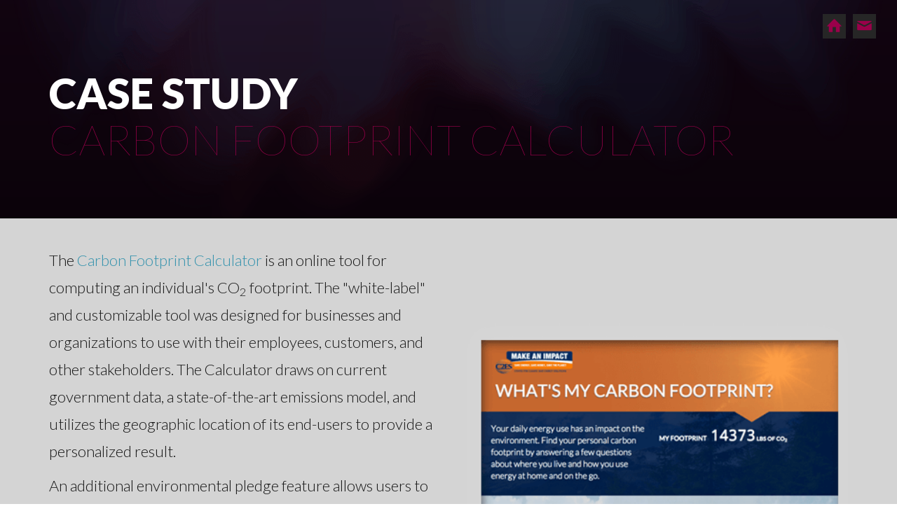

--- FILE ---
content_type: text/html
request_url: https://technotarek.com/case-studies/carbon-calculator
body_size: 5526
content:
<!DOCTYPE html>
<!--[if lt IE 7]>  <html lang="en" class="ie ie6 lte9 lte8 lte7 light"> <![endif]-->
<!--[if IE 7]>     <html lang="en" class="ie ie7 lte9 lte8 lte7 light"> <![endif]-->
<!--[if IE 8]>     <html lang="en" class="ie ie8 lte9 lte8 light"> <![endif]-->
<!--[if IE 9]>     <html lang="en" class="ie ie9 lte9 light"> <![endif]-->
<!--[if gt IE 9]>  <html lang="en" class="light"> <![endif]-->
<!--[if !IE]><!--> <html lang="en" class="light">             <!--<![endif]-->
<head>
	<meta charset="utf-8">
	<title>
		Case Study: Carbon Calculator - online tool and application for calculating carbon emissions written in HTML5, CSS3, jQuery, PHP...	</title>

	<!-- GLOBAL HEAD -->
    <meta name="description" content="Tarek Anandan: Freelance Web Site Design and Development for Nonprofit Organizations, Art Projects, Government Agencies, and Individuals" />
    <meta name="keywords" content="freelance, independent, website, web site, design, development, programming, nonprofit, art, projects, technology, government, individuals" />
	<meta name="viewport" content="width=device-width, initial-scale=1.0">
<meta http-equiv="X-UA-Compatible" content="IE=edge">
<link rel="canonical" href="https://technotarek.com/case-studies/carbon-calculator" />


<link rel="stylesheet" type="text/css" href="/min/b=inc&amp;f=css/bootstrap-custom.min.css,css/fontastic.css,css/main.css,formValidator/css/validationEngine.jquery.css">
<link rel="stylesheet" type="text/css" href="//fonts.googleapis.com/css?family=Lato:100,300,400,900">
<link rel="stylesheet" type="text/css" href="//maxcdn.bootstrapcdn.com/font-awesome/4.5.0/css/font-awesome.min.css">


<meta property="og:image" content="https://technotarek.com/images/og-image.jpg"/>
<meta property="og:title" content="technoTarek - design and development"/>
<meta property="og:url" content="https://technotarek.com"/>
<meta property="og:description" content="Washington DC-based Freelance Web Site Design and Development" />
<meta property="og:site_name" content="technoTarek - design and development"/>
<script defer data-domain="technotarek.com" src="https://plausible.io/js/script.js"></script>


    </head>
<body>

    <div class="dream dream-default ">

		
		<!-- GLOBAL NAVIGATION -->
<div class="container" id="container-nav">
    <div class="container-nav-inner">
             <div class="row">
            <div class="col-sm-12">
                <nav class="text-right">
                    <ul class="list-inline uppercase">
                        <li class="nav-active">
                            <span class="nav-desc">web design and development</span>
                            <br>
                            <a href="/">Work<span>9<small>to</small>5</span></a>
                        </li>
                        <li >
                            <span class="nav-desc">photography and music</span>
                            <br>
                            <a href="/24x7">Live<span>24<small>x</small>7</span></a>
                        </li>
                        <li >
                            <span class="nav-desc">visual experiments</span>
                            <br>
                            <a href="/dreams">Dream<span>365</span></a>
                        </li>
                    </ul>
                </nav>
            </div>
        </div>
    </div>
</div>



    </div>
    <div class="content-wrapper">

			<!-- TEMPLATE #10: CASE STUDIES -->
<div class="content content-banner">
	<div class="stack caseStudy">
	    <section class="container">
			<div class="row">
	            <div class="col-sm-12">
	                <h1>Case Study<br><span>Carbon Footprint Calculator</span></h1>
	            </div>
			</div>
	    </section>
	</div>
</div>
<div id="rowContent" class="content">
	<div class="stack caseStudy">
		<section class="container caseStudy-shot">
	    	<div class="row">
	            <div class="col-sm-6" id="caseOverview">

					<p class="intro">The <a href="http://carbonfootprint.c2es.org">Carbon Footprint Calculator</a> is an online tool for computing an individual's CO<sub>2</sub> footprint. The "white-label" and customizable tool was designed for businesses and organizations to use with their employees, customers, and other stakeholders. The Calculator draws on current government data, a state-of-the-art emissions model, and utilizes the geographic location of its end-users to provide a personalized result.</p>
					<p class="intro">An additional environmental pledge feature allows users to select from a variety of actions to lower their carbon footprint. The pledge feature can be used in combination with the Calculator or as a stand-alone engagement tool.</p>
					<br>
					<div class="row">
						<div class="col-sm-4">
							<h3>Client</h3>
						</div>
						<div class="col-sm-8">
							<p>Make an Impact, Center for Climate and Energy Solutions (C2ES)</p>
						</div>
					</div>
					<div class="row">
						<div class="col-sm-4">
							<h3>Audience &amp; Topics</h3>
						</div>
						<div class="col-sm-8">
							<p>General Population, Corporate Employees</p>
							<p>Environment, Climate Change</p>
						</div>
					</div>
					<div class="row">
						<div class="col-sm-4">
							<h3>Launched</h3>
						</div>
						<div class="col-sm-8">
							<p>April 2014</p>
						</div>
					</div>
				</div>
	    	</div><!-- /.row -->

			<img src="/images/cases/calculator01.png" alt="Screenshots of Website Design for VillaHippoCampo Real Estate Property" class="col-sm-6 featureImg featureImgRight hidden-xs img-responsive" />
	        <div class="softLightWrap"><div class="softLight"></div></div>

		</section><!-- /.container -->

		<br>
		<br>
		<br>
		<br>

		<section class="container" id="accolades">
	    	<div class="row">
				<div id="caseCarousel" class="carousel slide">
					<!-- Carousel items -->
					<div class="carousel-inner">
							<div class="active item">
									<div class="col-sm-10 col-sm-offset-1 text-center">
										<img src="/images/cases/logo_huffingtonpost.png" alt="Huffington Post logo">
										<br>
										<p class="intro" style='text-align:center'><a href="http://www.huffingtonpost.com/tim-ward/getting-serious-about-cli_b_8665314.html">Getting Serious About Climate Change: Top 5 Ways to Reduce your Carbon Footprint</a></p>
										<p>"There are many great carbon calculators on line ... I tried the calculator from the Center for Climate and Energy Solutions, which compared my annual carbon footprint with my zipcode average."</p>
										<p class="attribution newspaper" style='text-align:center'>-Tim Ward, <i>The Huffington Post</i></p>
									</div>
							</div><!-- /.item -->
					</div><!-- /.carousel-inner -->

					<!-- Carousel nav -->
					<!-- <a class="carousel-control left" href="#caseCarousel" data-slide="prev"><span><i class="icon icon-chevron-left"></i></span></a> -->
					<!-- <a class="carousel-control right" href="#caseCarousel" data-slide="next"><span><i class="icon icon-chevron-right"></i></span></a> -->
				</div>

	    	</div><!-- /.row -->

		</section><!-- /.container -->

		<br>
		<br>
		<br>
		<br>

		<section class="container caseStudy-shot">
	    	<div class="row">
				<div class="col-sm-6 col-sm-offset-6" id="caseStages">
	    			<h2>Roles &amp; Deliverables</h2>
					<div class="row">
						<div class="col-sm-4">
							<h3>Analyst</h3>
						</div>
						<div class="col-sm-8">
							<p>Excel Simulation/Model</p>
						</div>
					</div>
					<div class="row">
						<div class="col-sm-4">
							<h3>Information Architect</h3>
						</div>
						<div class="col-sm-8">
							<p>Interactive Prototype</p>
						</div>
					</div>
					<div class="row">
						<div class="col-sm-4">
							<h3>User Interface Designer</h3>
						</div>
						<div class="col-sm-8">
							<p>Design Comps</p>
						</div>
					</div>
					<div class="row">
						<div class="col-sm-4">
							<h3>Developer</h3>
						</div>
						<div class="col-sm-8">
							<p>Responsive Web Application with Content Management System, Data Reporting Tool, and RESTful API</p>
						</div>
					</div>

					<div class="row">
						<div class="col-sm-12">
							<h2>Technology &amp; Tools</h2>
							<div class="taskTags">
								<ul class="nav nav-pills">
									<li><a href="/projects-and-tasks/all/skills/html">HTML5</a></li>
									<li><a href="/projects-and-tasks/all/skills/css">CSS3</a></li>
									<li><a href="/projects-and-tasks/all/skills/javascript">JavaScript</a></li>
									<li><a href="/projects-and-tasks/all/skills/jquery">jQuery</a></li>
									<li><a href="/projects-and-tasks/all/skills/php">PHP</a></li>
									<li><a href="/projects-and-tasks/all/skills/mysql">mySQL</a></li>
									<li><a>Twitter Bootstrap</a></li>
									<li><a>CodeIgniter</a></li>
									<li><a>Google Web Fonts</a></li>
									<li><a>Font Awesome Icon Fonts</a></li>
									<li><a>Memcache(d)</a></li>
									<li><a>noUiSlider.js range slider</a></li>
									<li><a>justGage.js</a></li>
									<li><a>Waypoints.js</a></li>
								</ul>
							</div>
						</div>
					</div>
				</div>
	    	</div><!-- /.row -->

			<img src="/images/cases/calculator02.png" alt="Screenshots of Website Design for VillaHippoCampo Real Estate Property" class="col-sm-6 featureImg featureImgLeft hidden-xs img-responsive" />
	        <div class="softLightWrap"><div class="softLight"></div></div>

		</section><!-- /.container -->

		<br>
		<br>
		<br>
		<br>

		<section class="container">

			<div class="row">
				<div class="col-sm-8 col-sm-offset-2">
					<div class="row">
						<div class="col-sm-4 col-sm-offset-4">
							<img src="/images/logo-communicator-award.png" class="img-responsive">
						</div>
					</div>
					<h2 class="text-center">2015 Award of Distinction<br><i><small> Silver Winner</small></i></h2>
					<p class="text-center">21st Annual Communicator Awards</p>
					<p class="text-center">The Communicator Awards is an annual competition honoring the best in advertising, corporate communications, public relations and identity work for print, video, interactive and audio. </p>
				</div>
			</div>

		</section><!-- /.container -->

		<br>
		<br>
		<br>
		<br>

		<section class="container features">
	    	<div class="row">
	    		<div class="col-sm-12">
	    			<h2>Features</h2>
	    		</div>
	    	</div>
	    	<div class="row caseSmallImages">
	    		<div class="col-sm-4">
	    			<i class="icon icon-brush"></i>
	    			<h3>White Label Branding</h3>
	    			<p>C2ES uses the Carbon Calculator with its corporate partners. For each partner, a fully branded instance of the Calculator is deployed. From logos and color schemes to images and custom links, each instance has its own identity. </p>
	    		</div>
	    		<div class="col-sm-4">
	    			<i class="icon icon-code"></i>
	    			<h3>Footprint API</h3>
	    			<p>The Calculator's API allows the application's data and user responses to be used for a variety of creative and intelligent engagement activities. For example, the API can be used to enable custom data analysis or for targeted outreach campaigns based on any of a user's collected information (e.g., geographic region, home type, driving habits etc).</p>
	    		</div>
	    		<div class="col-sm-4">
	    			<i class="icon icon-phone-3"></i>
	    			<h3>Responsive and Mobile</h3>
					<p>The Calculator is fully responsive so that it displays beautifully on all devices — desktops and laptops, tablets (e.g., iPads), smart phones (e.g., Android / iPhones) and similar devices. Not only is the pledge application built for any device, but it's also optimized so that it's snappy even on a mobile cellular connection.</p>
	    		</div>
	    	</div><!-- /.row -->

		</section><!-- /.container -->

		<br>
		<br>
		<br>
		<br>

		<section class="container caseStudy-shot hidden-xs">

			<div class="row" style="min-height:500px">
				<div class="col-sm-12">
				</div>
			</div>

			<img src="/images/cases/calculator03.png" alt="Homepage Website Redesign for Luxury Vacation Property" class="col-sm-12 featureImg featureImgRight hidden-xs img-responsive" />
	        <div class="softLightWrap"><div class="softLight"></div></div>

		</section><!-- /.container -->

		<br>
		<br>
		<br>
		<br>

		<section class="container features">
	    	<div class="row">
	    		<div class="col-sm-12">
	    			<h2>More Features</h2>
	    		</div>
	    	</div>
	    	<div class="row caseSmallImages">
	    		<div class="col-sm-4">
	    			<i class="icon icon-mail"></i>
	    			<h3>Scheduled Emails</h3>
	    			<p>Interested users receive a full report of their footprint calculation by email. In addition, the tool allows C2ES to set-up, schedule and automatically send follow-up emails to maintain engagement and encourage action.</p>
	    		</div>
	    		<div class="col-sm-4">
	    			<i class="icon icon-pencil"></i>
	    			<h3>Easy Content Updates</h3>
	    			<p>Using the tool's content management system, C2ES can create brand new instances or revise any existing instances with little or no developer support.</p>
	    		</div>
	    		<div class="col-sm-4">
	    			<i class="icon icon-chart-pie"></i>
	    			<h3>Metrics and Reports</h3>
	    			<p>Administrators have direct access to a variety of reports that can be filtered by date, partner, and instance. The reporting system features in-browser output as well as CSV output for more robust data analysis needs.</p>
	    		</div>
	    	</div><!-- /.row -->

		</section><!-- /.container -->


		<br>
		<br>
		<br>
		<br>

		<section class="container caseStudy-shot hidden-xs">

			<div class="row" style="min-height:500px">
				<div class="col-sm-12">
				</div>
			</div>

			<img src="/images/cases/calculator04.png" alt="Homepage Website Redesign for Luxury Vacation Property" class="col-sm-12 featureImg featureImgRight hidden-xs img-responsive" />
	        <div class="softLightWrap"><div class="softLight"></div></div>

		</section><!-- /.container -->

		<br>
		<br>
		<br>
		<br>

	</div>



</div><!-- /#rowContent -->
	</div>

	<footer>
  <div class="container-fluid fill-screen container-footer">
    <div class="text-center">
      <div class="row">
          <div class="col-sm-offset-2 col-sm-8 text-center">
            <h1 class="color-invert footer-animate">We<i class="fa fa-heart color-alt heartbeat"></i>tech</h1>
            <p class="lead footer-animate">
              Designing, building and improving <br>websites, software, interactive tools and more.
            </p>
          </div>
          <div class="col-xs-offset-3 col-xs-6 col-sm-offset-4 col-sm-4 col-md-offset-4 col-md-4">
            <a href="https://contact.technotarek.com" class="btn btn-brand btn-lg text-uppercase text-center footer-animate" xdata-toggle="modal" xdata-target="#contactModal"><small>Get in Touch</small></a>
          </div>
      </div>
    </div>
  </div>
</footer>

<div id="contactModal" class="modal fade" tabindex="-1" role="dialog">
  <div class="modal-dialog">
    <div class="modal-content">
      <div class="modal-header">
        <button type="button" class="close" data-dismiss="modal" aria-label="Close"><span aria-hidden="true">&times;</span></button>
        <h2 class="modal-title color-invert">Contact Us</h2>
      </div>
      <div class="modal-body">

        <div class="row">
          <div class="col-sm-7">
            <form method="post" action="/contact/" id="ContactForm" class="validate form-horizontal">
              <div class="row">
                <div class="col-sm-6">
                  <label class="control-label" for="name">Name</label>
                  <input id="name" name="name" type="text" value="" class="validate[required] form-control">
                </div>
                <div class="col-sm-6">
                  <label class="control-label" for="email">e-Mail Address</label>
                  <input id="email" name="email" type="text" value="" class="validate[required,custom[email]] form-control">
                </div>
              </div>
              <br>
              <label class="control-label" for="subject">Subject</label>
              <input id="subject" name="subject" value="" class="validate[required] form-control">
              <br>
              <label class="control-label" for="message">Message</label>
              <textarea id="message" name="message" rows="6" class="validate[required] form-control"></textarea>
              <br>
              <div class="row">
                <div class="col-sm-8">
                  <label class="control-label" for="spamblock">Spam Block</label>
                  <input id="spamblock" name="spamblock" value="" maxlength="4" class="validate[required,custom[integer],length[4,4]] form-control">
                  <p class="help-block"><small>Please enter the numeric equivalent of nineteen eighty-four (e.g., 1976)</small></p>
                </div>
                <div class="col-sm-4">
                  <label>&nbsp;</label>
                  <button class="btn btn-brand btn-block pull-right" type="submit" name="submit"><i class="fa fa-send"></i> send</button>
                </div>
              </div>
            </form>
          </div>
          <div class="col-sm-5 hidden-xs">
            <ul>
              <li><b>Want to hire us?</b><br>Please provide some basic information about the project including its purpose/goals, schedule and technical requirements.</li>
              <br>
              <li><b>Have a support request for one of our open source projects (e.g, Timeliner, Permit JS etc)?</b><br> Please open a ticket via the GitHub project site.</li>
            </ul>
          </div>
        </div>

      </div>
    </div>
    <!-- /.modal-content -->
  </div>
  <!-- /.modal-dialog -->
</div>
<!-- /.modal -->


    <div class="utilities hidden-xs">
        <div class="utility text-center uppercase"><a href="https://contact.technotarek.com" xdata-toggle="modal" xdata-target="#contactModal"><i class="icon icon-mail" data-toggle="tooltip" data-placement="top" title="Contact"></i></a></div>
        <div class="utility text-center uppercase hidden"><a href="#" id="control-lighten"><i class="icon icon-adjust" data-toggle="tooltip" data-placement="top" title="Contrast"></i></a></div>
        <div class="utility text-center uppercase"><a href="/"><i class="icon icon-home" data-toggle="tooltip" data-placement="top" title="Home"></i></a></div>
    </div>

	<!--
	<div class="utilities hidden hidden-xs">
		<div class="utility text-center uppercase"><a class="btn btn-brand pointer" data-toggle="modal" data-target="#contactModal"><i class="fa fa-hand-paper-o fa-2x color-alt"></i> Say Hello</a></div>
        <div class="utility text-center uppercase"><a href="#" class="btn btn-brand pointer" id="control-lighten"><i class="fa fa-adjust fa-2x color-alt"></i> Lighten Up</a></div>
		<div class="utility text-center uppercase"><a href="/" class="btn btn-brand pointer"><i class="fa fa-home fa-2x color-alt"></i> Home</a></div>
	</div>
	-->


	<!-- GLOBAL CORE SCRIPTS -->
	<script src="//ajax.googleapis.com/ajax/libs/jquery/1.9.1/jquery.min.js"></script>
	<script>
	$(document).ready(function() {
		// FORM VALIDATOR
		// if a form that requires validation exists...
		if($('.validate').length)
		{
			$.getScript('/inc/formValidator/js/jquery.validationEngine-en.js', function()
			{
				$.getScript('/inc/formValidator/js/jquery.validationEngine.js', function() {
					$(".validate").validationEngine();
				});
			});
		};
	});
	</script>
<!-- GLOBAL SCRIPTS -->
<script type="text/javascript" src="/min/b=inc&amp;f=js/velocity.min.js,js/bootstrap.min.js,js/custom.js"></script>

<script defer src="https://static.cloudflareinsights.com/beacon.min.js/vcd15cbe7772f49c399c6a5babf22c1241717689176015" integrity="sha512-ZpsOmlRQV6y907TI0dKBHq9Md29nnaEIPlkf84rnaERnq6zvWvPUqr2ft8M1aS28oN72PdrCzSjY4U6VaAw1EQ==" data-cf-beacon='{"version":"2024.11.0","token":"7a2fabe280f640b1a66188a7523baeba","r":1,"server_timing":{"name":{"cfCacheStatus":true,"cfEdge":true,"cfExtPri":true,"cfL4":true,"cfOrigin":true,"cfSpeedBrain":true},"location_startswith":null}}' crossorigin="anonymous"></script>
</body>
</html>
